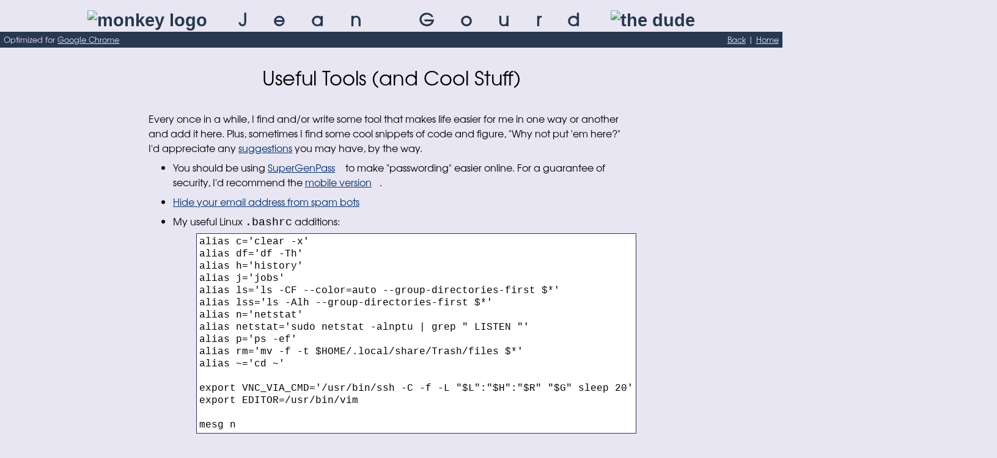

--- FILE ---
content_type: text/html; charset=UTF-8
request_url: https://jeangourd.com/useful_tools/
body_size: 4354
content:
<!DOCTYPE html PUBLIC "-//W3C//DTD XHTML 1.0 Strict//EN" "http://www.w3.org/TR/xhtml1/DTD/xhtml1-strict.dtd">
<html>
	<head>
        <script async src="https://www.googletagmanager.com/gtag/js?id=G-5G8E1CMLBR"></script>
        <script>
            window.dataLayer = window.dataLayer || [];
            function gtag(){dataLayer.push(arguments);}
            gtag('js', new Date());
            gtag('config', 'G-5G8E1CMLBR');
        </script>
		<title>Jean Gourd - Useful Tools</title>
		<style type="text/css">@import url(/global.css);</style>
	</head>
	<body>
		<!--
		/************************************************************************
		 * Copyright (c) 2007-2025, Jean Gourd                                  *
		 * www.jeangourd.com                                                    *
		 *                                                                      *
		 * Please feel free to use any of my code (JavaScript, PHP, CSS) in     *
		 * your web documents.  I only ask that you leave my copyright notice   *
		 * within your source.  Hey, it's not such a huge thing to ask, right?  *
		 ************************************************************************
		 * This file is part of www.jeangourd.com.                              *
		 *                                                                      *
		 * Any JavaScript, PHP, or CSS code contained herein is free software;  *
		 * you can redistribute it and/or modify it under the terms of the GNU  *
		 * General Public License as published by the Free Software Foundation; *
		 * either version 2 of the License, or (at your option) any later       *
		 * version.                                                             *
		 *                                                                      *
		 * This is distributed in the hope that it will be useful, but WITHOUT  *
		 * ANY WARRANTY; without even the implied warranty of MERCHANTABILITY   *
		 * or FITNESS FOR A PARTICULAR PURPOSE.  See the GNU General Public     *
		 * License for more details.                                            *
		 *                                                                      *
		 * To obtain a copy of the GNU General Public License, write to the     *
		 * Free Software Foundation, Inc., 51 Franklin St, Fifth Floor,         *
		 * Boston, MA 02110-1301 USA                                            *
		 ************************************************************************/
		-->
		<div id="header">
			<img class="image" src="/images/pixel.gif" width="100" height="1" alt="monkey logo"/> Jean Gourd<span class="image">&nbsp;</span><img class="image" src="/images/the_dude.jpg" width="100" height="93" alt="the dude"/>
		</div>
		<div class="bar top_bar">
			<div class="bar_section bar_section_50 bar_section_left">
				Optimized for <a href="http://www.google.com/intl/en/chrome/">Google Chrome</a>
			</div>
			<div class="bar_section bar_section_50 bar_section_right">
				<a href="javascript: history.go(-1);">Back</a> | <a href="/">Home</a>
			</div>
		</div>

		<div id="middle">
			<h1 class="middle">Useful Tools (and Cool Stuff)</h1>
			<div class="body">
				Every once in a while, I find and/or write some tool that makes life easier for me in one way or another and add it here.  Plus, sometimes I find some cool snippets of code and figure, "Why not put 'em here?"  I'd appreciate any <a href="#email" onclick="this.href='amliotd:siniuttivi[etag]amlid[toc]mos?buejtcI=h va e aotlo!'.replace(/(.)(.)/g, '$2$1').replace(/\[at\]/g, '@').replace(/\[dot\]/g, '.');">suggestions</a> you may have, by the way.
				<ul>
<!--					<li>How does your electricity consumption compare to Al Gore's?  Check out <a href="gore.php">The milliGore Calculator</a>!</li>-->
					<li>You should be using <a href="http://supergenpass.com">SuperGenPass</a> to make "passwording" easier online.  For a guarantee of security, I'd recommend the <a href="https://chriszarate.github.io/supergenpass/mobile/">mobile version</a>.</li>
<!--					<li><a href="woot.php">Keep up with Woot's current deal</a></li>-->
					<li><a href="hide_email_tool.php">Hide your email address from spam bots</a></li>
<!--					<li><a href="web_encryption.php">Encrypt your web documents with simple (but weak) web encryption</a></li>-->
<!--					<li><a href="mp3stream.php">Stream MP3s over the Internet</a></li>-->
<!--					<li><a href="bbs_text.php">Automatically write and scroll text in a textarea HTML form control</a></li>-->
<!--					<li>How to beat telemarketers at their own game (take a look at <a href="old/pesky_telemarketers">an old version</a>)</li>-->
<!--					<li>The Power of Compound Interest (take a look at <a href="old/compound_interest">an old version</a>)</li>-->
<!--					<li>The Extended Euclidean Algorithm (take a look at <a href="old/euclidean_algorithm">an old version</a>)</li>-->
					<li>My useful Linux <span class="code2">.bashrc</span> additions:</li>
					<ul>
						<table style="border: 1px solid;" class="code"><tr><td><table border=0 class="code">
							<tr><td class="code">alias c='clear -x'</td></tr>
							<tr><td class="code">alias df='df -Th'</td></tr>
							<tr><td class="code">alias h='history'</td></tr>
							<tr><td class="code">alias j='jobs'</td></tr>
							<tr><td class="code">alias ls='ls -CF --color=auto --group-directories-first $*'</td></tr>
							<tr><td class="code">alias lss='ls -Alh --group-directories-first $*'</td></tr>
							<tr><td class="code">alias n='netstat'</td></tr>
							<tr><td class="code">alias netstat='sudo netstat -alnptu | grep " LISTEN "'</td></tr>
							<tr><td class="code">alias p='ps -ef'</td></tr>
							<tr><td class="code">alias rm='mv -f -t $HOME/.local/share/Trash/files $*'</td></tr>
							<tr><td class="code">alias ~='cd ~'</td></tr>
							<tr><td class="code"><br/></td></tr>
							<tr><td class="code">export VNC_VIA_CMD='/usr/bin/ssh -C -f -L "$L":"$H":"$R" "$G" sleep 20'</td></tr>
							<tr><td class="code">export EDITOR=/usr/bin/vim</td></tr>
							<tr><td class="code"><br/></td></tr>
							<tr><td class="code">mesg n</td></tr>
						</table></td></tr></table>
					</ul>
					<li>My <span class="code2">.vimrc</span>:</li>
					<ul>
						<table style="border: 1px solid;" class="code"><tr><td><table border=0 class="code">
							<tr><td class="code">set nocompatible</td><td class="code">" use vim improvements</td></tr>
							<tr><td class="code">set autoindent</td><td class="code">" automatically indent new lines...</td></tr>
							<tr><td class="code">set smartindent</td><td class="code">" ...smartly</td></tr>
							<tr><td class="code">set backspace=2</td><td class="code">" allow backspace over everything</td></tr>
							<tr><td class="code">set tabstop=8</td><td class="code">" tabs are 8 characters</td></tr>
							<tr><td class="code">set nomodeline</td><td class="code">" don't overwrite own .vimrc</td></tr>
							<tr><td class="code">set ignorecase</td><td class="code">" searches are case-insensitive...</td></tr>
							<tr><td class="code">set smartcase</td><td class="code">" ...unless they contain upper-case characters</td></tr>
							<tr><td class="code">set wrapscan</td><td class="code">" wrap searches</td></tr>
							<tr><td class="code">set hlsearch</td><td class="code">" highlight searches...</td></tr>
							<tr><td class="code">noremap &lt;silent&gt; &lt;Space&gt; :silent noh&lt;Bar&gt;echo&lt;CR&gt;</td><td class="code">" ...but clear them with :space:</td></tr>
							<tr><td class="code">hi search ctermbg=red ctermfg=white</td><td class="code">" highlight searches white on red</td></tr>
							<tr><td class="code">set nowrap</td><td class="code">" don't wrap lines</td></tr>
							<tr><td class="code">setlocal comments-=://</td><td class="code">" don't automatically comment</td></tr>
							<tr><td class="code">set nobackup</td><td class="code">" don't use backup files...</td></tr>
							<tr><td class="code">set nowritebackup</td><td class="code">" ...and don't create them</td></tr>
							<tr><td class="code">set ruler</td><td class="code">" show the cursor</td></tr>
							<tr><td class="code">set showmatch</td><td class="code">" highlight matching brackets</td></tr>
							<tr><td class="code">set history=500</td><td class="code">" keep 500 lines of history</td></tr>
							<tr><td class="code">set synmaxcol=1000</td><td class="code">" limit syntax highlighting to the 1000th column of a line</td></tr>
							<tr><td class="code">"syntax off</td><td class="code">" turn off syntax highlighting</td></tr>
							<tr><td class="code" valign="bottom">" use an informative status line...</td><!--<td class="code" align="right"><img src="easter_egg.gif" width="25"/>hot_chicks.php</td>--></tr>
							<tr><td class="code" colspan=2>set statusline=%F%m%r%h%w\ \[FORMAT=%{&ff}\]\ [TYPE=%Y]\ [ASCII=\%03.3b]\ [HEX=\%02.2B]\ [POS=%04l,%04v][%p%%]\ [LEN=%L]</td></tr>
							<tr><td class="code">set laststatus=2</td><td class="code">" ...and always show it</td></tr>
							<tr><td class="code" colspan=2><br/></td></tr>
							<tr><td class="code">"set gdefault</td><td class="code">" assume /g (global) on substitutions</td></tr>
						</table></td></tr></table>
					</ul>
					<li>To combine several PDFs into one:</li>
					<ul>
						<table style="border: 1px solid;" class="code"><tr><td><table border=0 class="code">
							<tr><td class="code">$ gs -dBATCH -dNOPAUSE -q -sDEVICE=pdfwrite -sOutputFile=output.pdf file1.pdf file2.pdf</td></tr>
						</table></td></tr></table>
					</ul>
					<li>To split a PDF:</li>
					<ul>
						<table style="border: 1px solid;" class="code"><tr><td><table border=0 class="code">
							<tr><td class="code">$ gs -dBATCH -dNOPAUSE -q -sDEVICE=pdfwrite -dFirstPage=m -dLastPage=n -sOutputFile=out.pdf in.pdf</td></tr>
						</table></td></tr></table>
					</ul>
					<li>To rotate a PDF counterclockwise by 90 degrees:</li>
					<ul>
						<table style="border: 1px solid;" class="code"><tr><td><table border=0 class="code">
							<tr><td class="code">$ pdftk in.pdf cat 1-endwest output out.pdf</td></tr>
						</table></td></tr></table>
					</ul>
					<li>To list duplicate files by hash:</li>
					<ul>
						<table style="border: 1px solid;" class="code"><tr><td><table border=0 class="code">
							<tr><td class="code">$ find -not -empty -type f -printf "%s\n" | sort -rn | uniq -d | xargs -I{} -n1 find -type f -size {}c -print0 | xargs -0 md5sum \</td></tr>
							<tr><td class="code">| sort | uniq -w32 --all-repeated=separate</td></tr>
						</table></td></tr></table>
					</ul>
					<li>To convert a LaTeX document to ODT and DOCX:</li>
					<ul>
						<table style="border: 1px solid;" class="code"><tr><td><table border=0 class="code">
							<tr><td class="code">$ latex2html in.tex -split 0 -no_navigation -info "" -address "" -html_version 4.0,unicode</td></tr>
							<tr><td class="code">$ libreoffice --headless --convert-to odt:"OpenDocument Text Flat XML" in/index.html</td></tr>
							<tr><td class="code">$ libreoffice --headless --convert-to docx:"MS Word 2007 XML" in/index.html</td></tr>
						</table></td></tr></table>
					</ul>
					<li>To rotate a video clockwise 90 degrees:</li>
					<ul>
						<table style="border: 1px solid;" class="code"><tr><td><table border=0 class="code">
							<tr><td class="code">$ ffmpeg -i &lt;input_video&gt; -vf "transpose=1" -r 30 -sameq &lt;output_video&gt;</td></tr>
						</table></td></tr></table>
					</ul>
					<li>To force a file system check on reboot (and reboot):</li>
					<ul>
						<table style="border: 1px solid;" class="code"><tr><td><table border=0 class="code">
							<tr><td class="code">$ sudo touch /forcefsck</td></tr>
							<tr><td class="code">$ sudo shutdown -r now</td></tr>
						</table></td></tr></table>
					</ul>
					<li>To mount ISOs:</li>
					<ul>
						<table style="border: 1px solid;" class="code"><tr><td><table border=0 class="code">
							<tr><td class="code">$ sudo mount -o loop -t iso9660 /path/to/file.iso /path/to/mount_point</td></tr>
						</table></td></tr></table>
					</ul>
					<li>To make a color in an image transparent using ImageMagick:</li>
					<ul>
						<table style="border: 1px solid;" class="code"><tr><td><table border=0 class="code">
							<tr><td class="code">$ convert -transparent "#hex_color" input_file output_file</td></tr>
						</table></td></tr></table>
					</ul>
					<li>To prevent key passphrases to be continuously prompted for in ssh sessions (once logged in via ssh):</li>
					<ul>
						<table style="border: 1px solid;" class="code"><tr><td><table border=0 class="code">
							<tr><td class="code">$ exec ssh-agent bash</td></tr>
							<tr><td class="code">$ ssh-add</td></tr>
						</table></td></tr></table>
					</ul>
				</ul>
			</div>
		</div>

		<div class="bar bottom_bar">
			<div class="bar_section bar_section_75 bar_section_left">
				<a href="/quote.php?num=15">Quotes&nbsp;are&nbsp;for&nbsp;people&nbsp;who&nbsp;can't&nbsp;express&nbsp;themselves&nbsp;in&nbsp;a&nbsp;coherent&nbsp;manner.</a>
			</div>
			<div class="bar_section bar_section_25 bar_section_right">
				Last updated: 2023-05-10 19:28
			</div>
		</div>
		<div id="footer">
			Copyright (c) 2007-2026, Jean Gourd<br/><br/>
			Have any funny quotes?  <a href="#email" onclick="this.href='amliotd:siniuttivi[etag]amlid[toc]mo'.replace(/(.)(.)/g, '$2$1').replace(/\[at\]/g, '@').replace(/\[dot\]/g, '.');">I would love to hear them</a>!<br/>
			Please <a href="#email" onclick="this.href='amliotd:siniuttivi[etag]amlid[toc]mo'.replace(/(.)(.)/g, '$2$1').replace(/\[at\]/g, '@').replace(/\[dot\]/g, '.');">report broken links</a>.<br/><br/>
			Jean Gourd, Ph.D.<br/>
			Professor and Chair of Computer Science<br/>
			College of Social Sciences, Mathematics, and Education<br/>
			University of Tampa<br/>
			Voice: 813.257.6305<br/>
			<a href="#email" onclick="this.href='amliotd:siniuttivi[etag]amlid[toc]mo'.replace(/(.)(.)/g, '$2$1').replace(/\[at\]/g, '@').replace(/\[dot\]/g, '.');"><script type="text/javascript">document.write('idistniuiteva[]tmgia[lod]tocm'.replace(/(.)(.)/g, '$2$1').replace(/\[at\]/g, '@').replace(/\[dot\]/g, '.'));</script></a><br/>
			<a href="/">www.jeangourd.com</a><br/>
			<a href="https://www.wunderground.com/wundermap?lat=27.948&lon=-82.458&zoom=10&radar=1&wxstn=0">Situational Awareness</a>
		</div>
	</body>
</html>


--- FILE ---
content_type: text/css
request_url: https://jeangourd.com/global.css
body_size: 2490
content:
/************************************************************************
 * Copyright (c) 2008-2025 Jean Gourd					                *
 * www.jeangourd.com						                        	*
 *									                                    *
 * Please feel free to use any of my code (JavaScript, PHP, CSS) in     *
 * your web documents.  I only ask that you leave my copyright notice   *
 * within your source.  Hey, it's not such a huge thing to ask, right?  *
 ************************************************************************
 * This file is part of www.jeangourd.com.				                *
 *									                                    *
 * Any JavaScript, PHP, or CSS code contained herein is free software;  *
 * you can redistribute it and/or modify it under the terms of the GNU  *
 * General Public License as published by the Free Software Foundation; *
 * either version 2 of the License, or (at your option) any later       *
 * version.								                                *
 *									                                    *
 * This is distributed in the hope that it will be useful, but WITHOUT  *
 * ANY WARRANTY; without even the implied warranty of MERCHANTABILITY   *
 * or FITNESS FOR A PARTICULAR PURPOSE.  See the GNU General Public     *
 * License for more details.						                    *
 *									                                    *
 * To obtain a copy of the GNU General Public License, write to the     *
 * Free Software Foundation, Inc., 51 Franklin St, Fifth Floor,		    *
 * Boston, MA 02110-1301 USA						                    *
 ************************************************************************/

/*************************
 * General Page Settings *
 *************************/

@font-face
{
	font-family: TexGyreAdventor;
	src: url(texgyreadventor-regular.otf);
}

@font-face
{
	font-family: AgencyFB;
	src: url(agencyfb.ttf);
}

@font-face
{
	font-family: "Jean Gourd";
	src: url(jeangourd.ttf);
}

* {
	font-size: 1em;
/*	background-color: #e6f3e6;*/	/*green*/
/*	background-color: #e0d9bf;*/	/*brown*/
	background-color: #e8e6f3;	/*blue*/
/*	color: #003100;*/		/*green*/
/*	color: #4f4127;*/		/*brown*/
	color: #27384f;			/*blue*/
/*	font-family: arial;*/
	font-family: TexGyreAdventor;
/*	font-family: "Jean Gourd";*/
/*	font-family: "Agency FB";*/
	padding: 0px;
	margin: 0px;
	letter-spacing: 0;
}

td {
	color: #000000;
}

/*************************
 * General Link Settings *
 *************************/

a:link, a:visited {
/*	color: #003100;*/		/*green*/
/*	color: #4f4127;*/		/*brown*/
	color: #032f6b;			/*blue*/
}

a:active {
/*	color: #009100;*/		/*green*/
/*	color: #9f8562;*/		/*brown*/
	color: #65629f;			/*blue*/
}

a:hover {
	text-decoration: underline;
}

/* External Links */

a[href^="http://"], a[href^="https://"] {
	padding-right: 13px;
/*	background: url(images/ex.gif) right 0 repeat-y;*/	/*green*/
	background: url(images/ex2.gif) right 0 repeat-y;	/*blue*/
/*	background: url(images/ex3.gif) right 0 repeat-y;*/	/*red*/
/*	background: url(images/ex4.gif) right 0 repeat-y;*/	/*brown*/
}

a[href^="ftp://"] {
	padding-right: 13px;
/*	background: url(images/ex.gif) right 0 repeat-y;*/	/*green*/
	background: url(images/ex2.gif) right 0 repeat-y;	/*blue*/
/*	background: url(images/ex3.gif) right 0 repeat-y;*/	/*red*/
/*	background: url(images/ex4.gif) right 0 repeat-y;*/	/*brown*/
}

/*******************
 * Header Settings *
 *******************/

#header {
	text-align: center;
/*	font-family: "courier new";*/
	font-family: TexGyreAdventor;
	font-size: 1.8em;
	font-weight: bold;
	letter-spacing: 1.5em;
	margin-top: 10px;
}

.image {
	font-family: "arial";
}

/************************
 * General Bar Settings *
 ************************/

.bar {
	position: relative;
/*	background: #003100;*/		/*green*/
/*	background: #4f4127;*/		/*brown*/
	background: #27384f;		/*blue*/
	font-size: 0.8em;
	clear: both;
}

/* Bar Links */

.bar a {
/*	background: #003100;*/		/*green*/
/*	background: #4f4127;*/		/*brown*/
	background: #27384f;		/*blue*/
}

.bar a:link, .bar a:visited {
	color: #e8e6f3;
}

.bar a:active {
/*	color: #009100;*/		/*green*/
/*	color: #9f8562;*/		/*brown*/
	color: #65629f;			/*blue*/
}

.bar a[href^="http://"] {
/*	background: url(images/ex.gif) right 200px repeat-y;*/	/*green*/
	background: url(images/ex2.gif) right 200px repeat-y;	/*blue*/
/*	background: url(images/ex3.gif) right 200px repeat-y;*/	/*red*/
/*	background: url(images/ex4.gif) right 200px repeat-y;*/	/*brown*/
}

/* Individual Bar Settings */

.top_bar {
	height: 2em;
	line-height: 2em;
	margin-bottom: 2em;
}

.bottom_bar {
	height: 3em;
	line-height: 3em;
	margin-top: 2em;
	margin-bottom: 1em;
}

.bar_section {
	position: absolute;
/*	background: #003100;*/		/*green*/
/*	background: #4f4127;*/		/*brown*/
	background: #27384f;		/*blue*/
	color: #e8e6f3;
}

.bar_section_25 {
	width: 25%;
}

.bar_section_50 {
	width: 50%;
}

.bar_section_75 {
	width: 75%;
}

.bar_section_left {
	left: 0;
	margin-left: 0.5em;
	overflow: hidden;
	text-overflow: ellipsis;
	white-space: nowrap;
}

.bar_section_right {
	right: 0;
	margin-right: 0.5em;
	text-align: right;
	overflow: hidden;
	text-overflow: ellipsis;
	white-space: nowrap;
}

.bar_hidden_text {
/*	background: #003100;*/		/*green*/
/*	background: #4f4127;*/		/*brown*/
	background: #27384f;		/*blue*/
}

/**********************************
 * Middle Page Settings (Content) *
 **********************************/

#middle {
	text-align: center;
	color: #000000;
}

.bold {
	font-weight: bold;
	color: #000000;
}

.bold2 {
	font-weight: bold;
	color: #000000;
	background: #ffffff;
}

.underline {
	text-decoration: underline;
	color: #000000;
}

.italics {
	font-style: italic;
	color: #000000;
}

.italics2 {
	font-style: italic;
	color: #000000;
	background: #ffffff;
}

.italics3 {
	font-style: italic;
}

.blinking {
	text-decoration: blink;
}

.strike {
	text-decoration: line-through;
	color: #000000;
}

.subscript {
	font-size: xx-small;
	vertical-align: bottom;
}

#middle .barely_visible {
/*	color: #b9c4b8;*/		/*green*/
/*	color: #c1b796;*/		/*brown*/
	color: #bab8c4;			/*blue*/
}

#middle .barely_visible span {
/*	color: #b9c4b8;*/		/*green*/
/*	color: #c1b796;*/		/*brown*/
	color: #bab8c4;		/*blue*/
}

#middle .barely_visible ul {
/*	color: #b9c4b8;*/		/*green*/
/*	color: #c1b796;*/		/*brown*/
	color: #bab8c4;			/*blue*/
}

#middle .barely_visible ol {
/*	color: #b9c4b8;*/		/*green*/
/*	color: #c1b796;*/		/*brown*/
	color: #bab8c4;			/*blue*/
}

#middle .barely_visible li {
/*	color: #b9c4b8;*/		/*green*/
/*	color: #c1b796;*/		/*brown*/
	color: #bab8c4;			/*blue*/
}

#middle .barely_visible a {
/*	color: #009100;*/		/*green*/
/*	color: #7cc683;*/		/*green2*/
/*	color: #9f8562;*/		/*brown*/
	color: #65629f;			/*blue*/
/*	color: #7cadc6;*/		/*blue2*/
}

#middle .barely_visible a:active {
/*	color: #003100;*/		/*green*/
/*	color: #7cc683;*/		/*green2*/
/*	color: #4f4127;*/		/*brown*/
	color: #032f6b;			/*blue*/
/*	color: #7cadc6;*/		/*blue2*/
}

#middle .barely_visible_undo a:link, a:visited {
/*	color: #003100;*/		/*green*/
/*	color: #4f4127;*/		/*brown*/
	color: #27384f;			/*blue*/
}

#middle .barely_visible_undo a:active {
/*	color: #009100;*/		/*green*/
/*	color: #9f8562;*/		/*brown*/
	color: #65629f;			/*blue*/
}

.super {
	font-size: xx-small;
	vertical-align: text-top;
	color: #000000;
}

.category {
	font-weight: bold;
	font-style: italic;
	font-family: "verdana";
/*	color: #003100;*/		/*green*/
/*	color: #4f4127;*/		/*brown*/
	color: #27384f;			/*blue*/
}

.body {
	color: #000000;
	text-align: left;
	margin-left: 19%;
	margin-right: 19%;
}

.overflow {
	overflow: auto;
}

#middle h1 {
	color: #000000;
	font-size: 2em;
	font-weight: normal;
	margin-bottom: 1em;
}

#middle h2 {
	color: #000000;
	font-size: 1.25em;
	font-weight: normal;
	margin-bottom: 0.5em;
}

#middle ul, #middle ol {
	margin-top: 0.5em;
	margin-left: 5%;
	margin-bottom: 0.5em;
}

#middle ol ol {
	list-style-type: lower-alpha;
}

#middle li {
	color: #000000;
	margin-bottom: 0.5em;
}

#middle li.blank {
	list-style: none;
}

#middle .no_bullet {
	list-style: none;
}

#middle em {
	color: #000000;
}

#middle sup {
	color: #000000;
	font-size: 0.8em;
}

#middle strike {
	color: #000000;
}

#middle p {
	margin-top: 1em;
	color: #000000;
}

#middle code {
	font-family: "courier new";
	font-size: 1.2em;
	color: #000000;
/*	font-weight: bold;*/
}

#middle acronym {
	color: #000000;
	background: #ffffff;
	border: none;
}

#middle .box {
	background: #ffffff;
}

.overline {
	color: #000000;
	text-decoration: overline;
}

.emphasized {
	color: #c00000;
/*	color: #a00000;*/
}

.emphasized a:link, .emphasized a:visited {
	color: #c00000;
/*	color: #a00000;*/
}

.emphasized2 {
	color: #c00000;
/*	color: #a00000;*/
	background: #ffffff;
}

/* Form Settings */

.form {
	position: relative;
	background: #ffffff;
	left: 25%;
	width: 50%;
/*	border: solid 1px #003100;*/	/*green*/
/*	border: solid 1px #4f4127;*/	/*brown*/
	border: solid 1px #27384f;	/*blue*/
	color: #000000;
	padding: 0.2em 0.2em 0.2em 0.2em;
	margin-bottom: 2em;
	margin-right: auto;
}

.form2 {
	position: relative;
	background: #ffffff;
	left: 35%;
	width: 30%;
/*	border: solid 1px #003100;*/	/*green*/
/*	border: solid 1px #4f4127;*/	/*brown*/
	border: solid 1px #27384f;	/*blue*/
	color: #000000;
	padding: 0.2em 0.2em 0.2em 0.2em;
	margin-bottom: 2em;
	margin-right: auto;
}

.form_grades {
/*	position: relative;*/
	background: #ffffff;
/*	left: 25%;
	width: 50%;*/
/*	border: solid 1px #003100;*/	/*green*/
/*	border: solid 1px #4f4127;*/	/*brown*/
	border: solid 1px #27384f;	/*blue*/
	color: #000000;
	padding: 0.2em 0.2em 0.2em 0.2em;
	margin-bottom: 2em;
	margin-right: auto;
}

.form_100 {
	width: 80%;
	left: 10%;
	border: none;
	background: #e8e6f3;
}

.form_component {
/*	border: solid 1px #003100;*/	/*green*/
/*	border: solid 1px #4f4127;*/	/*brown*/
	border: solid 1px #27384f;	/*blue*/
	color: #000000;
	padding: 0.2em 0.2em 0.2em 0.2em;
	vertical-align: middle;
}

.form_component2 {
/*	border: solid 1px #003100;*/	/*green*/
/*	border: solid 1px #4f4127;*/	/*brown*/
	border: solid 1px #27384f;	/*blue*/
	color: #000000;
	padding: 0.2em 0.2em 0.2em 0.2em;
	vertical-align: middle;
	width: 10%;
	text-align: center;
	margin: auto;
}

.form_textbox {
	background: #ffffff;
	width: 98%;
}

.form_textbox2 {
	background: #ffffff;
}

.form_row {
	padding: 0.2em 0.2em 0.2em 0.2em;
	line-height: 2em;
	background: #ffffff;
}

.form_row2 {
	padding: 0.2em 0.2em 0.2em 0.2em;
	background: #ffffff;
}

a.form_row:hover {
	text-decoration: none;
	cursor: text;
}

.form_row_100 {
	float: left;
	width: 100%;
	text-align: left;
}

.form_row_left {
	float: left;
	width: 30%;
	text-align: right;
}

.form_row_right {
	float: right;
	width: 66%;
	text-align: left;
}

.form_row_center {
	float: right;
	width: 66%;
	text-align: center;
}

.form_row_center2 {
	float: right;
	width: 99%;
	text-align: center;
}

.form_row_left_50 {
	float: left;
	width: 48%;
	text-align: right;
}

.form_row_right_50 {
	float: right;
	width: 48%;
	text-align: left;
}

.form_row_left_32 {
	float: left;
	width: 32%;
	text-align: right;
}

.form_row_middle_32 {
	float: left;
	width: 32%;
	text-align: center;
}

.form_row_right_32 {
	float: right;
	width: 32%;
	text-align: left;
}

.form_row_spacer {
	clear: both;
}

/* Other Settings */

.block p {
	background: #ffffff;
	color: #000000;
	font-family: "courier new";
}

.block {
	background: #ffffff;
	color: #000000;
	position: relative;
	left: 7%;
	width: 85%;
/*	border: solid 1px #003100;*/	/*green*/
/*	border: solid 1px #4f4127;*/	/*brown*/
	border: solid 1px #27384f;	/*blue*/
	padding: 0.2em 0.2em 0.2em 0.2em;
	margin-bottom: 2em;
	text-align: left;
	margin-right: auto;
}

.code {
	font-family: "courier new";
	background: #ffffff;
	font-size: 1em;
	list-style: none;
	overflow: auto;
	white-space: nowrap;
}

.code2 {
	font-family: "courier new";
	font-size: 1.1em;
	list-style: none;
	overflow: auto;
	white-space: nowrap;
	color: #000000;
}

.highlighted {
/*	background: #003100;*/		/*green*/
/*	background: #4f4127;*/		/*brown*/
	background: #27384f;		/*blue*/
	color: #ffffff;
}

.highlighted2 {
	color: red;
}

#middle .highlighted2 {
	color: red;
}

#middle .highlighted2 li {
	color: red;
}

#middle .highlighted2 ul {
	color: red;
}

.highlighted2 a:link {
	color: red;
}

.highlighted2 .code2 {
	color: red;
}

.highlighted3 {
	color: purple;
}

#middle .highlighted3 {
	color: purple;
}

#middle .highlighted3 li {
	color: purple;
}

#middle .highlighted3 ul {
	color: purple;
}

.highlighted3 a:link {
	color: purple;
}

.highlighted3 .code2 {
	color: purple;
}

/*
.form_title {
	font-size: 1.5em;
	color: #000000;
}

.form, .body_table {
	margin-left: auto;
	margin-right: auto;
	border: 1px solid #27384f;
	padding: 0.2em 0.2em 0.2em 0.2em;
	color: #000000;
}

.body_table {
	text-align: left;
}

.body {
	font-size: 0.8em;
	margin-left: 3em;
	margin-right: 3em;
	text-align: left;
	color: #000000;
}
*/

/* Split Bar Settings */

.split_bar {
/*	background-color: #003100;*/	/*green*/
/*	background-color: #4f4127;*/	/*brown*/
	background-color: #27384f;	/*blue*/
	height: 1px;
	overflow: hidden;
	margin-left: auto;
	margin-right: auto;
	margin-top: 1em;
	margin-bottom: 1em;
}

.split_bar_30 {
	width: 30%;
}

.split_bar_50 {
	width: 50%;
}

.split_bar_75 {
	width: 75%;
}

.split_bar_100 {
	width: 100%;
}

/*******************
 * Footer Settings *
 *******************/

#footer {
	font-size: 0.8em;
/*	color: #385238;*/		/*green*/
/*	color: #523838;*/		/*brown*/
	color: #3c3852;			/*blue*/
	text-align: center;
}

#footer a:link, #footer a:visited {
/*	color: #385238;*/		/*green*/
/*	color: #006100;*/		/*green2*/
/*	color: #6f6147;*/		/*brown*/
	color: #032f6b;			/*blue*/
}

#footer a:active {
/*	color: #009100;*/		/*green*/
/*	color: #9f8562;*/		/*brown*/
	color: #65629f;			/*blue*/
}

#footer a[href^="http://"] {
/*	background: none;*/
}

#footer img {
	border: none;
}

